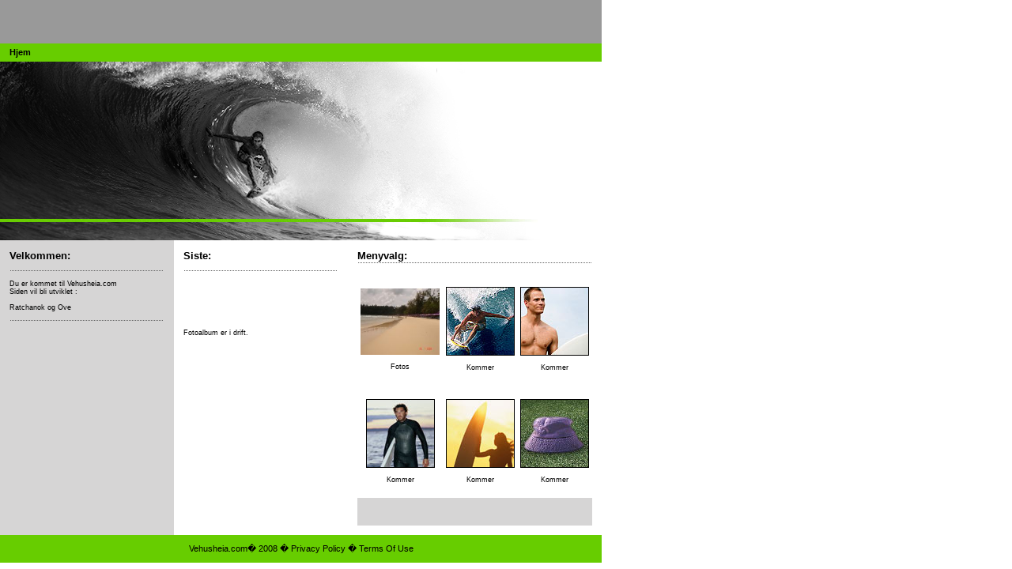

--- FILE ---
content_type: text/html; charset=utf-8
request_url: http://vehusheia.com/
body_size: 1229
content:
<HTML>
<HEAD><TITLE>vehusheia.com</TITLE>
<STYLE type=text/css>

        body, td, p {
            font-family: verdana, sans-serif;
            font-size: 7pt;
            color: #000000;
            margin: 0px;
        }

        ul, ol, blockquote {
            margin: 0px 0px 0px 40px;
            padding: 0px;
        }         

        ul {
            list-style-type: disc;
        }

        a {
            color: #000000;
            text-decoration: none;
        }

        a:hover {
            color: #888888;
        }

        h1 {
            margin: 0px;
            font-family: verdana, sans-serif;
            font-size: 11pt;
            color: #000000;
        }

        h2 {
            margin: 0px;
            font-family: verdana, sans-serif;
            font-size: 10pt;
            color: #000000;
        }

        h3 {
            margin: 0px;
            font-family: verdana, sans-serif;
            color: #339900;
            font-size: 8pt;
        }

        h4 {
            margin: 0px;
            font-family: verdana, sans-serif;
            font-size: 8pt;
            color: #000000;
            font-weight: normal;
        }

        pre {
            margin: 0px;
        }

        .menu td {
            font-family: verdana, sans-serif;
            font-size: 8pt;
            color: #000000;
            font-weight: bold;
            margin: 0px;
        }

        .menu td a {
            font-family: verdana, sans-serif;
            font-size: 8pt;
            color: #000000;
            font-weight: bold;
            margin: 0px;
        }

</STYLE>
</HEAD>
<BODY style="MARGIN: 0px">
<TABLE style="BORDER-COLLAPSE: collapse" cellSpacing=0 cellPadding=0 width=761 align=left border=0>
<TBODY>
<TR>
<TD>
<TABLE style="BORDER-COLLAPSE: collapse" cellSpacing=0 cellPadding=0 width="100%" border=0>
<TBODY>
<TR>
<TD style="BACKGROUND: #999999" height=55><IMG height=1 width=1></TD></TR>
<TR>
<TD style="PADDING-RIGHT: 12px; PADDING-LEFT: 12px; BACKGROUND: #67cd00" height=23>
<TABLE class=menu style="BORDER-COLLAPSE: collapse" height="100%" cellSpacing=0 cellPadding=0 align=left border=0 meta="menu" metaid="Min website">
<TBODY>
<TR>
<TD align=middle><A href="/index.html">Hjem</A></TD></TR></TBODY></TABLE></TD></TR>
<TR>
<TD style="BACKGROUND: url(/images/surf/top-background.jpg)" height=226><IMG height=1 width=1></TD></TR></TBODY></TABLE>
<TABLE style="BORDER-COLLAPSE: collapse" cellSpacing=0 cellPadding=12 width="100%" border=0>
<TBODY>
<TR>
<TD style="BACKGROUND: #d6d5d5" vAlign=top width=196>
<TABLE style="BORDER-COLLAPSE: collapse" height="100%" cellSpacing=0 cellPadding=0 width="100%" align=left border=0>
<TBODY>
<TR>
<TD vAlign=top>
<H2>Velkommen:</H2>
<P>&nbsp;</P>
<TABLE style="BORDER-COLLAPSE: collapse" borderColor=#d6d5d5 cellSpacing=0 cellPadding=0 width="100%" border=1>
<TBODY>
<TR>
<TD style="BACKGROUND: url(/images/surf/dots.gif)" height=1><IMG height=1 width=1></TD></TR></TBODY></TABLE>
<P>&nbsp;</P>
<P>Du er kommet til Vehusheia.com</P>
<P>Siden vil bli utviklet :</P>
<P>&nbsp;</P>
<P>Ratchanok og Ove</P>
<P>&nbsp;</P>
<TABLE style="BORDER-COLLAPSE: collapse" borderColor=#d6d5d5 cellSpacing=0 cellPadding=0 width="100%" border=1>
<TBODY>
<TR>
<TD style="BACKGROUND: url(/images/surf/dots.gif)" height=1><IMG height=1 width=1></TD></TR></TBODY></TABLE>
<P>&nbsp;</P></TD></TR></TBODY></TABLE></TD>
<TD style="BACKGROUND: #ffffff" vAlign=top>
<TABLE style="BORDER-COLLAPSE: collapse" height="100%" cellSpacing=0 cellPadding=0 width="100%" align=left border=0>
<TBODY>
<TR>
<TD vAlign=top>
<H2>Siste:</H2>
<P>&nbsp;</P>
<TABLE style="BORDER-COLLAPSE: collapse" borderColor=#ffffff cellSpacing=0 cellPadding=0 width="100%" border=1>
<TBODY>
<TR>
<TD style="BACKGROUND: url(/images/surf/dots.gif)" height=1><IMG height=1 width=1></TD></TR></TBODY></TABLE>
<H3>&nbsp;</H3>
<P><STRONG><FONT color=#339900></FONT></STRONG>&nbsp;</P></TD></TR></TBODY></TABLE>
<P>&nbsp;</P>
<P>&nbsp;</P>
<P>&nbsp;</P>
<P>&nbsp;</P>
<P>&nbsp;</P>
<P>Fotoalbum er i drift.</P></TD>
<TD style="BACKGROUND: #ffffff" vAlign=top width=297>
<TABLE style="BORDER-COLLAPSE: collapse" cellSpacing=0 cellPadding=0 width="100%" align=left border=0>
<TBODY>
<TR>
<TD vAlign=top>
<H2>Menyvalg:</H2>
<TABLE style="BORDER-COLLAPSE: collapse" borderColor=#ffffff cellSpacing=0 cellPadding=0 width="100%" border=1>
<TBODY>
<TR>
<TD style="BACKGROUND: url(/images/surf/dots.gif)" height=1><IMG height=1 width=1></TD></TR></TBODY></TABLE>
<H3>&nbsp;</H3>
<TABLE style="BORDER-COLLAPSE: collapse" cellSpacing=0 cellPadding=0 width="100%" border=0>
<TBODY>
<TR>
<TD vAlign=center align=middle height=142>
<P><A href="http://foto.vehusheia.com/"><IMG style="WIDTH: 100px; HEIGHT: 84px" height=135 src="/thailand%20july2006%20488.jpg-for-web-small.jpg" width=179></A></P>
<P>&nbsp;</P>
<P>Fotos</P></TD>
<TD align=middle>
<P><IMG style="BORDER-RIGHT: #000000 1px solid; BORDER-TOP: #000000 1px solid; BORDER-LEFT: #000000 1px solid; BORDER-BOTTOM: #000000 1px solid" src="/images/surf/2.jpg"></P>
<P>&nbsp;</P>
<P>Kommer</P></TD>
<TD align=middle>
<P><IMG style="BORDER-RIGHT: #000000 1px solid; BORDER-TOP: #000000 1px solid; BORDER-LEFT: #000000 1px solid; BORDER-BOTTOM: #000000 1px solid" src="/images/surf/3.jpg"></P>
<P>&nbsp;</P>
<P>Kommer</P></TD></TR>
<TR>
<TD vAlign=center align=middle height=142>
<P><IMG style="BORDER-RIGHT: #000000 1px solid; BORDER-TOP: #000000 1px solid; BORDER-LEFT: #000000 1px solid; BORDER-BOTTOM: #000000 1px solid" src="/images/surf/4.jpg"></P>
<P>&nbsp;</P>
<P>Kommer</P></TD>
<TD align=middle>
<P><IMG style="BORDER-RIGHT: #000000 1px solid; BORDER-TOP: #000000 1px solid; BORDER-LEFT: #000000 1px solid; BORDER-BOTTOM: #000000 1px solid" src="/images/surf/5.jpg"></P>
<P>&nbsp;</P>
<P>Kommer</P></TD>
<TD align=middle>
<P><IMG style="BORDER-RIGHT: #000000 1px solid; BORDER-TOP: #000000 1px solid; BORDER-LEFT: #000000 1px solid; BORDER-BOTTOM: #000000 1px solid" src="/images/surf/6.jpg"></P>
<P>&nbsp;</P>
<P>Kommer</P></TD></TR></TBODY></TABLE>
<TABLE style="BORDER-COLLAPSE: collapse" cellSpacing=0 cellPadding=0 width="100%" align=left border=0>
<TBODY>
<TR>
<TD style="BACKGROUND: #d6d5d5" height=35>
<P>&nbsp;</P></TD></TR></TBODY></TABLE></TD></TR></TBODY></TABLE></TD></TR></TBODY></TABLE>
<TABLE style="BORDER-COLLAPSE: collapse" cellSpacing=0 cellPadding=0 width="100%" align=left border=0>
<TBODY>
<TR>
<TD style="BACKGROUND: #67cd00" align=middle height=35>
<H4>Vehusheia.com�&nbsp;2008 � Privacy Policy � Terms Of Use</H4></TD></TR></TBODY></TABLE></TD></TR></TBODY></TABLE></BODY>